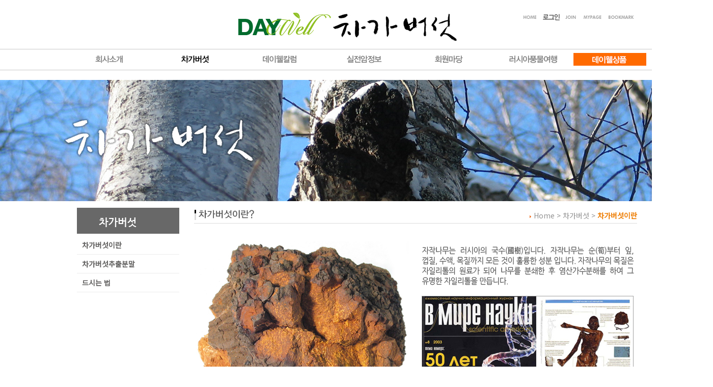

--- FILE ---
content_type: text/html; charset=euc-kr
request_url: http://day-well.com/mall/homepage.php?homefile=product_01.html
body_size: 4096
content:
<!DOCTYPE HTML PUBLIC "-//W3C//DTD HTML 4.01 Transitional//EN" "http://www.w3.org/TR/html4/loose.dtd">
<html xmlns="http://www.w3.org/1999/xhtml" lang="ko" xml:lang="ko">
<head>
   <title>데이웰 차가버섯</title>
    <meta http-equiv='Content-Type' content='text/html; charset=euc-kr'>	
	<META HTTP-EQUIV="imagetoolbar" CONTENT="no">
	<meta name="viewport" content="width=1400px">

					<script type="text/javascript" src="http://wcs.naver.net/wcslog.js"></script>
		<script type="text/javascript">
		if(!wcs_add) var wcs_add = {};
		wcs_add["wa"] = ""; //네이버 공동유입스크립트 Account ID는 [쇼핑광고센터>정보관리>정보수정] 에서 확인가능
		//if (!_nasa) var _nasa={};
		wcs.inflow("day-well.com");
		</script>





		















































<!-- start facebook meta tag -->
<meta name="robots" content="index,follow">
<meta name="NaverBot" content="All">
<meta name="NaverBot" content="index,follow">
<meta name="Yeti" content="All">
<meta name="Yeti" content="index,follow">

<link rel="canonical" href="http://day-well.com">
<meta property="og:image" content=""/>
<meta property="og:title" content="데이웰 차가버섯">
<meta property="og:description" content="">
<meta property="og:url" content="http://day-well.com">
<meta name="description" content="">
<meta name="title" content="데이웰 차가버섯" />
<link rel="image_src" href="" />
<!-- end facebook meta tag -->
	<link rel="StyleSheet" HREF="css/button_basic.css" type="text/css">
	<link rel="StyleSheet" HREF="skin/gaga_basic_skin/css/morning.css" type="text/css">
	<link rel="StyleSheet" HREF="skin/gaga_basic_skin/css/orbit.css" type="text/css">

	<script src="js/jquery-1.11.3.js"></script>
	<script language="javascript" src="js/jquery.orbit.js"></script>

	<script type="text/javascript" src="./cheditor/cheditor.js"></script>
	<script type="text/javascript" src="js/hd_libc.js"></script>
	<script type="text/javascript" src="js/hd_min.js"></script>
	<script type="text/javascript" src="js/hd_objc.js"></script>
	<script type="text/javascript" src="js/skin_basic.js"></script>
	<script type="text/javascript" src="js/back_bg.js"></script>
	<script type="text/javascript" src="js/todaygoods.js"></script>

	<link rel="StyleSheet" HREF="js/bxslider/jquery.bxslider.css" type="text/css">
	<script language="javascript" src="js/bxslider/jquery.bxslider.js"></script>

	<script language="javascript" src="js/carouFredSel/jquery.carouFredSel-6.2.1-packed.js"></script>
	<script type="text/javascript" language="javascript" src="js/carouFredSel/helper-plugins/jquery.touchSwipe.min.js"></script>

	<style type="text/css">
	.zoomimg_wrap img{border:1px solid #dddddd;}
	</style>


</head>
<body bgcolor="#FFFFFF" text="#000000" leftmargin="0" topmargin="0" marginwidth="0" marginheight="0" >

<div class="document_start"></div>

<!--// 상단팝업 -->


<!-- 오늘본 상품 -->
<!--// 오늘본 상품 -->



<table width="100%" border="0" cellspacing="0" cellpadding="0" align="center">
  <tr>
    <td><!-- 전체테이블 -->
	    <!-- 상단 -->
		<table width="1140" border="0" cellspacing="0" cellpadding="0" align="center" style="margin:0 auto"> 
	      <tr>
	        <td align="right">
			
				<table width="100%"border="0" cellspacing="0" cellpadding="0">
				  <tr>
				
					<!-- 상단로고 -->
					<td width="797" align="right"><a href='index.php' target='_self'><img src='./board_data/logo.gif' width='486' height='96' border='0'></a></td>
					<td align="right" valign="top" style="padding-right:21px">
						<table  border="0" cellspacing="0" cellpadding="0">
						  <tr>
						   <!-- 로그인바  -->
						   <td><a href="index.php"><img src="skin/gaga_basic_skin/image/top_home.gif"></a></td>  
						    <!-- 로그인전 버튼출력 -->
													   <td><a href="m_login.php"><img src="skin/gaga_basic_skin/image/top_login.gif"></a></td>
						   <td><a href="m_member.php"><img src="skin/gaga_basic_skin/image/top_join.gif"></a></td>
						      
						   <td><a href="m_cart.php"><img src="skin/gaga_basic_skin/image/top_mypage.gif"></a></td>
						   <td><a href="#" onClick="javascript:window.external.AddFavorite('http://www.day-well.com', '데이웰 차가버섯')"><img src="skin/gaga_basic_skin/image/top_book.gif" border="0"></a></td>
						    <!-- 로그인바  -->
						</tr>
					  </table>
				  </td>
				 </tr>
	           </table>

			</td>
	      </tr>
	    </table>

	   <table width="100%" border="0" cellspacing="0" cellpadding="0">
         <tr>
           <td height="1" bgcolor="c8c8c8"></td>
         </tr>
         <tr>
           <td>
		     <table width="1140" border="0" cellspacing="0" cellpadding="0" align="center" style="margin:0 auto">
		       <tr>
		         <td>
		     
							<!-- --------------------------------------------------------------------------------------------------------- -->
							<script>
								$(function(){
									$("#top_bt_2").attr('src','skin/gaga_basic_skin/image/menu02_ov.gif');
									$("#top_menu_2").show();
								})

								function main_menu(num){						
									$("#top_bt_1").attr('src','skin/gaga_basic_skin/image/menu01.gif');
									$("#top_bt_2").attr('src','skin/gaga_basic_skin/image/menu02.gif');
									$("#top_bt_3").attr('src','skin/gaga_basic_skin/image/menu03.gif');
									$("#top_bt_4").attr('src','skin/gaga_basic_skin/image/menu04.gif');
									$("#top_bt_5").attr('src','skin/gaga_basic_skin/image/menu05.gif');
									$("#top_bt_6").attr('src','skin/gaga_basic_skin/image/menu06.gif');
									$("#top_bt_7").attr('src','skin/gaga_basic_skin/image/menu07.gif');
									$("#top_bt_"+num).attr('src','skin/gaga_basic_skin/image/menu0'+num+'_ov.gif');

									$("div[id^='top_menu_']").hide();
									$("#top_menu_"+num).show();
								}
							  </script>

								  <div style="position:relative;">
								  
								  <!-- 메인메뉴 -->

									  <table border="0" cellspacing="0" cellpadding="0">
										<tr> 
										  <td><a href="homepage.php?homefile=introduce_01.html"><img src="skin/gaga_basic_skin/image/menu01.gif" id="top_bt_1" onmouseover="main_menu('1')" onmouseout="main_menu('2')"></a></td>
										  <td><a href="homepage.php?homefile=product_01.html"><img src="skin/gaga_basic_skin/image/menu02.gif" id="top_bt_2" onmouseover="main_menu('2')" onmouseout="main_menu('2')"></a></td>
										  <td><a href="m_board.php?ps_db=column_1"><img src="skin/gaga_basic_skin/image/menu03.gif" id="top_bt_3" onmouseover="main_menu('3')" onmouseout="main_menu('2')"></a></td>
										  <td><a href="m_board.php?ps_db=info_1"><img src="skin/gaga_basic_skin/image/menu04.gif" id="top_bt_4" onmouseover="main_menu('4')" onmouseout="main_menu('2')"></a></td>
										  <td><a href="m_board.php?ps_db=faq"><img src="skin/gaga_basic_skin/image/menu05.gif" id="top_bt_5" onmouseover="main_menu('5')" onmouseout="main_menu('2')"></a></td>
										  <td><a href="m_board.php?ps_db=photo_russia"><img src="skin/gaga_basic_skin/image/menu06.gif" id="top_bt_6" onmouseover="main_menu('6')" onmouseout="main_menu('2')"></a></td>
										  <td><a href="m_mall_list.php?ps_ctid=00000000"><img src="skin/gaga_basic_skin/image/menu07.gif" id="top_bt_7" onmouseover="main_menu('7')" onmouseout="main_menu('2')"></a></td>
										</tr>
									  </table>
									<!--// 메인메뉴 -->
							   </div>
						 
					 <!-- ---------------------------------------------------------------- -->
			      </td>
		        </tr>
		      </table>
			
          </td>
         </tr>
         <tr>
           <td height="1" bgcolor="c8c8c8"></td>
         </tr>
       </table>
<!-- //상단 -->


<!-- sub ---------------------------------------------------------->
<div style="height:19px"></div>
	  
<style type="text/css">
	.cate > li {font-size:14px;font-weight:bold}
	.cate > li a{display:block;line-height:20px;border-bottom:1px solid #ececec;padding:8px 0 8px 10px;color:#656463;}
	
	.cate li a:link {color:#65646;}
	.cate li a:visited {color:#656463; text-decoration:none;}
	.cate li a:hover {color:#fb6504;}
</style> 	   
	   
	   
	  
	   
	   <table width="1400" border="0" cellspacing="0" cellpadding="0" align="center" style="margin:0 auto">
	     <tr>
	       <td>
			  			   <img src="skin/gaga_basic_skin/image/sub02.jpg">
			  
		   </td>
	     </tr>
	   </table>
	   
	   <table width="1140" border="0" cellspacing="0" cellpadding="0" align="center" style="margin:0 auto">
	      <tr>
		   <td height="13"></td>
		  </tr>
		 <tr>
	       <td width="201" valign="top" style="padding-left:21px">


				<ul class="cate">
				    				
										<li><img src="skin/gaga_basic_skin/image/sub_menu02.gif"></li>
					<li><a href="homepage.php?homefile=product_01.html">차가버섯이란</a></li>
					<li><a href="homepage.php?homefile=product_02.html">차가버섯추출분말</a></li>
					<li><a href="homepage.php?homefile=product_03.html">드시는 법</a></li>
				    				   
				    				

				    				
				    				
				   
                 
				   
				   
				   						
				</ul>
				
				<!-- 좌측 고객센터 -->
				<div style="padding:50px 0 160px 0"></div>
		   </td>
		   <td width="29">&nbsp;</td>
		   <td valign="top" style="padding-right:19px">
		   		   
		   
		<!--네비 출력-->
                       <table width="100%" border="0" cellspacing="0" cellpadding="0" align="center">
			  <tr>
				<td style="color:#ee8009"><img src='./skin/gaga_basic_skin/image/title02-01.gif'></td>
				<td align="right"><img src='./skin/gaga_basic_skin/image/L_dot.gif'><FONT color='#ee8009'><FONT color='#939393'> Home > 차가버섯 > </font> <b>차가버섯이란</b></font></td>
			  </tr>
			</table>
			<div style="height:1px;background-color:#dddddd"></div>
	       
      <!--//네비 출력-->



	<div style="text-align:center;;padding-top:27px">
		<img src="skin/gaga_basic_skin/image/chaga01.jpg">
	</div>

	<script type="text/javascript">
//네이버체크아웃
wcs_do();
</script>

          			</td>
	     </tr>
	   </table>
<!-- //sub -->	   
		


	
<!-- 하단 -->

		<div style="height:35px;background-color:#686868">
		<table width="1140" border="0" cellspacing="0" cellpadding="0" align="center" style="margin:0 auto">
		  <tr>
		   <td height="11"></td>
		  </tr>
		  <tr>
			<!-- 하단메뉴 -->
			<td width="257">&nbsp;</td>
			<td width="1"><a href="homepage.php?homefile=introduce_01.html"><img src="skin/gaga_basic_skin/image/L_bottom_menu_01.gif"></a></td>
			<td width="1"><a href="m_page.php?ps_pname=page_private2"><img src="skin/gaga_basic_skin/image/L_bottom_menu_02.gif"></a></td>
			<td width="1"><a href="m_page.php?ps_pname=page_member2"><img src="skin/gaga_basic_skin/image/L_bottom_menu_03.gif"></a></td>
			<td><a href="homepage.php?homefile=introduce_03.html"><img src="skin/gaga_basic_skin/image/L_bottom_menu_04.gif"></a></td>
			<!-- //하단메뉴 -->
		  </tr>
		</table>
		</div>
			
        <table width="1140" border="0" cellspacing="0" cellpadding="0" align="center" style="margin:0 auto">
          <tr>
		   <td height="19"></td>
		  </tr>
		  <tr>
            <!-- 하단로고 -->
			<td width="170"valign="top" align="right" style="padding-top:7px"><a href='index.php' target='_self'><img src='./board_data/L_bottom_logo.gif' width='80' height='25' border='0'></a></td>
			<!-- 사업자 -->
			<td width="708" style="padding:6px 0 0 27px"><img src="skin/gaga_basic_skin/image/L_bottom_copyright_01.gif"></td>
			<!-- 웹싸이트 아이콘 -->
			<td valign="top">
				<span class=""><img src="skin/gaga_basic_skin/image/L_bottom_web_01.gif">
				</span><span class=""><img src="skin/gaga_basic_skin/image/L_bottom_web_02.gif">
				</span><span class=""><img src="skin/gaga_basic_skin/image/L_bottom_web_03.gif"></span>
			</td>
          </tr>
		  <tr>
		   <td height="17"></td>
		  </tr>
        </table>
        
	
<!-- //하단 -->	
	</td><!--//전체테이블  -->
  </tr>
</table>

</body>
</html>


<!--
 PROGRAM 

 Total Program Operation Time : 0.0321
-->


<!-- 암전팝업 -->
<script type="text/javascript">
$(window).scroll(function(){
	var position = $(window).scrollTop();
	$("#popup_new").stop().animate({top:position+40},700);
});
</script>

<div id="popup_new" style="position:absolute;z-index:1; left:100px;top:100px;background-color:#ffffff;display:none">
	<div class="close_ani" style='position:absolute;top:-33px;right:-33px;cursor:pointer;' onclick="onofflayer('popup_new');onofflayer('div_bg')"><img src="./image/bt_close2.png"></div>
	<iframe name="popup_new" src='' width="900" height="700" frameborder="0" scrolling="auto" marginwidth="0" marginheight="0" leftmargin="0" topmargin="0" style="border:3px solid #000000;padding:10px"></iframe>
</div>
<!--// 암전팝업 -->

<!-- 암전배경 -->
<div id="div_bg" style="position:absolute;display:none;left:0;top:0;width:100%;height:100%;background-color:#000000;opacity:0.7">&nbsp;</div>
<script type="text/javascript">
$(function(){
	var documentheight = $(document).height();
	var documentwidth = $(document).width();
	$("#div_bg").css({"width":documentwidth});
	$("#div_bg").css({"height":documentheight});
});
$(window).resize(function() {
	var documentheight = $(document).height();
	var documentwidth = $(document).width();
	$("#div_bg").css({"width":documentwidth});
	$("#div_bg").css({"height":documentheight});
 })
</script>
<!--// 암전배경 -->

<!--
--------------------------[ 가가몰 저작권 명시 ]--------------------------
본 쇼핑몰(가가몰)은 가가홈페이지디자이너(http://hdesigner.net)에서만 판매됩니다.
가가몰의 부분적인 소스(코딩,프로그램소스)를 재조합하여 별도의 스킨을 제작
하거나 재판매 하는 행위는 금지합니다.
----------------------------------------------------------------------------
가가몰은 1회구입시 하나의 사이트에서만 설치운영이 가능하며 복제하여 허가 없이 
사용되는 것을 금지합니다. (라이센스 권한에 대한 내용은 당사 홈페이지 참조)
----------------------------------------------------------------------------
website : http://hdesigner.net
tel : 0505-988-0112
ceo : sin yong sang
------------------------------------------------------------------------------>

--- FILE ---
content_type: text/css
request_url: http://day-well.com/mall/css/button_basic.css
body_size: 2538
content:
/* 버튼만들기 (에니메이션) <a href="" class="bts_ani icon_ani bts_basic" >버튼</a>*/
.bts_ani{position:relative;overflow:hidden;display:inline-block;}
.bts_ani::after{content:'';position:absolute;background-color:#2098d1;width:0%;height:100px;top:0;left:0;z-index:-1;transition:all .6s;}
.bts_ani:hover:after{width:100%; }
.bts_ani.icon_ani:hover.bts_ani i{animation: iconAni 1s;animation-iteration-count: infinite;}

.bts_basic{padding:15px 30px;background-color:#272727;color:#ffffff;text-decoration:none;box-sizing:border-box;border:0;cursor:pointer}
.bts_basic:hover{color:#ffffff;z-index:2}

@keyframes iconAni{
	0%{transform:translate(0%, 0%);}
	50%{transform:translate(5px,0);}
	100%{transform:translate(0%, 0%);}
}


/* 버튼만들기 */
a.bts,a.bts:link{
	display:inline-block;
	padding:0.5em 0.9em;
	text-decoration:none;
}
a.bts:hover{
	filter:alpha(opacity=70);
	opacity: 0.7;
	-moz-opacity:0.3;
}

a.fontsize11{font-size:11px;}
a.fontsize12{font-size:12px;}
a.fontsize13{font-size:13px;}
a.fontsize14{font-size:14px;}
a.fontsize15{font-size:15px;}
a.fontsize16{font-size:16px;}
a.fontsize17{font-size:17px;}
a.fontsize18{font-size:18px;}
a.fontsize19{font-size:19px;}
a.fontsize20{font-size:20px;}
a.fontsize21{font-size:21px;}
a.fontsize22{font-size:22px;}
a.fontsize23{font-size:23px;}
a.fontsize24{font-size:24px;}
a.fontsize25{font-size:25px;}
a.fontsize26{font-size:26px;}
a.fontsize27{font-size:27px;}
a.fontsize28{font-size:28px;}
a.fontsize29{font-size:29px;}
a.fontsize30{font-size:30px;}
a.fontsize31{font-size:31px;}
a.fontsize32{font-size:32px;}
a.fontsize33{font-size:33px;}
a.fontsize34{font-size:34px;}
a.fontsize35{font-size:35px;}
a.fontsize36{font-size:36px;}
a.fontsize37{font-size:37px;}
a.fontsize38{font-size:38px;}
a.fontsize39{font-size:39px;}
a.fontsize40{font-size:40px;}
.b{font-weight:bolder}
.c{text-align:center}
a.black,a.black:link,a.black:active,a.black:focus,a.black:visited{background-color:#555555;border:1px solid #2e2e2e;color:#ffffff;}
a.red,a.red:link,a.red:active,a.red:focus,a.red:visited{background-color:#de0a0a;border:1px solid #910000;color:#ffffff;}
a.orang,a.orang:link,a.orang:active,a.orang:focus,a.orang:visited{background-color:#ff6600;border:1px solid #ce5700;color:#ffffff;}
a.green,a.green:link,a.green:active,a.green:focus,a.green:visited{background-color:#4ea40f;border:1px solid #41860f;color:#ffffff;}
a.blue,a.blue:link,a.blue:active,a.blue:focus,a.blue:visited{background-color:#375d9d;border:1px solid #27477c;color:#ffffff;}
a.violet,a.violet:link,a.violet:active,a.violet:focus,a.violet:visited{background-color:#5f28c2;border:1px solid #481b9a;color:#ffffff;}
a.white,a.white:link,a.white:active,a.white:focus,a.white:visited{background-color:#ffffff;border:1px solid #d9d9d9;border-right:1px solid #adadad;border-bottom:1px solid #adadad;color:#6a6a6a;}


/* 그래픽 버튼 만들기 */
.bt_type a{overflow:hidden;font-size:11px;font-family:돋움;letter-spacing:-1px;text-align:center;text-decoration:none;background:url(../image/A_bt_basic.png);background-repeat:no-repeat;}

/*-------------- 작은버튼 --------------*/
a:link.bt_type1_w_2,a:visited.bt_type1_w_2{display:block;color:#696969;width:26px;height:17px;background-Position:0 0;vertical-align:middle;line-height:18px;}
a:link.bt_type1_w_3,a:visited.bt_type1_w_3{display:block;color:#696969;width:37px;height:17px;background-Position:-27px 0;vertical-align:middle;line-height:18px}
a:link.bt_type1_w_4,a:visited.bt_type1_w_4{display:block;color:#696969;width:47px;height:17px;background-Position:-65px 0;vertical-align:middle;line-height:18px}
a:link.bt_type1_w_5,a:visited.bt_type1_w_5{display:block;color:#696969;width:59px;height:17px;background-Position:-113px 0;vertical-align:middle;line-height:18px}

a:link.bt_type1_g_2,a:visited.bt_type1_g_2{display:block;color:#ffffff;width:26px;height:17px;background-Position:0 -18px;}
a:link.bt_type1_g_3,a:visited.bt_type1_g_3{display:block;color:#ffffff;width:37px;height:17px;background-Position:-27px -18px;vertical-align:middle;line-height:18px}
a:link.bt_type1_g_4,a:visited.bt_type1_g_4{display:block;color:#ffffff;width:47px;height:17px;background-Position:-65px -18px;vertical-align:middle;line-height:18px}
a:link.bt_type1_g_5,a:visited.bt_type1_g_5{display:block;color:#ffffff;width:59px;height:17px;background-Position:-113px -18px;vertical-align:middle;line-height:18px}

a:link.bt_type1_b_2,a:visited.bt_type1_b_2{display:block;color:#ffffff;width:26px;height:17px;background-Position:0 -36px;vertical-align:middle;line-height:18px}
a:link.bt_type1_b_3,a:visited.bt_type1_b_3{display:block;color:#ffffff;width:37px;height:17px;background-Position:-27px -36px;vertical-align:middle;line-height:18px}
a:link.bt_type1_b_4,a:visited.bt_type1_b_4{display:block;color:#ffffff;width:47px;height:17px;background-Position:-65px -36px;vertical-align:middle;line-height:18px}
a:link.bt_type1_b_5,a:visited.bt_type1_b_5{display:block;color:#ffffff;width:59px;height:17px;background-Position:-113px -36px;vertical-align:middle;line-height:18px}

a:link.bt_type1_r_2,a:visited.bt_type1_r_2{display:block;color:#ffffff;width:26px;height:17px;background-Position:0 -54px;vertical-align:middle;line-height:18px}
a:link.bt_type1_r_3,a:visited.bt_type1_r_3{display:block;color:#ffffff;width:37px;height:17px;background-Position:-27px -54px;vertical-align:middle;line-height:18px}
a:link.bt_type1_r_4,a:visited.bt_type1_r_4{display:block;color:#ffffff;width:47px;height:17px;background-Position:-65px -54px;vertical-align:middle;line-height:18px}
a:link.bt_type1_r_5,a:visited.bt_type1_r_5{display:block;color:#ffffff;width:59px;height:17px;background-Position:-113px -54px;vertical-align:middle;line-height:18px}

a:link.bt_type1_y_2,a:visited.bt_type1_y_2{display:block;color:#ffffff;width:26px;height:17px;background-Position:0 -72px;vertical-align:middle;line-height:18px}
a:link.bt_type1_y_3,a:visited.bt_type1_y_3{display:block;color:#ffffff;width:37px;height:17px;background-Position:-27px -72px;vertical-align:middle;line-height:18px}
a:link.bt_type1_y_4,a:visited.bt_type1_y_4{display:block;color:#ffffff;width:47px;height:17px;background-Position:-65px -72px;vertical-align:middle;line-height:18px}
a:link.bt_type1_y_5,a:visited.bt_type1_y_5{display:block;color:#ffffff;width:59px;height:17px;background-Position:-113px -72px;vertical-align:middle;line-height:18px}

a:link.bt_type1_gr_2,a:visited.bt_type1_gr_2{display:block;color:#ffffff;width:26px;height:17px;background-Position:0 -90px;vertical-align:middle;line-height:18px}
a:link.bt_type1_gr_3,a:visited.bt_type1_gr_3{display:block;color:#ffffff;width:37px;height:17px;background-Position:-27px -90px;vertical-align:middle;line-height:18px}
a:link.bt_type1_gr_4,a:visited.bt_type1_gr_4{display:block;color:#ffffff;width:47px;height:17px;background-Position:-65px -90px;vertical-align:middle;line-height:18px}
a:link.bt_type1_gr_5,a:visited.bt_type1_gr_5{display:block;color:#ffffff;width:59px;height:17px;background-Position:-113px -90px;vertical-align:middle;line-height:18px}

/*-------------- 기본버튼 --------------*/
a:link.bt_type2_w_2,a:visited.bt_type2_w_2{display:block;color:#696969;width:37px;height:21px;padding:0;background-Position:0 -112px;vertical-align:middle;line-height:24px}
a:link.bt_type2_w_3,a:visited.bt_type2_w_3{display:block;color:#696969;width:46px;height:21px;padding:0;background-Position:-38px -112px;vertical-align:middle;line-height:24px}
a:link.bt_type2_w_4,a:visited.bt_type2_w_4{display:block;color:#696969;width:55px;height:21px;padding:0;background-Position:-85px -112px;vertical-align:middle;line-height:24px}
a:link.bt_type2_w_5,a:visited.bt_type2_w_5{display:block;color:#696969;width:65px;height:21px;padding:0;background-Position:-141px -112px;vertical-align:middle;line-height:24px}
a:link.bt_type2_w_6,a:visited.bt_type2_w_6{display:block;color:#696969;width:123px;height:21px;padding:0;background-Position:-207px -112px;vertical-align:middle;line-height:24px}

a:link.bt_type2_g_2,a:visited.bt_type2_g_2{display:block;color:#ffffff;width:37px;height:21px;padding:0;background-Position:0 -134px;vertical-align:middle;line-height:24px}
a:link.bt_type2_g_3,a:visited.bt_type2_g_3{display:block;color:#ffffff;width:46px;height:21px;padding:0;background-Position:-38px -134px;vertical-align:middle;line-height:24px}
a:link.bt_type2_g_4,a:visited.bt_type2_g_4{display:block;color:#ffffff;width:55px;height:21px;padding:0;background-Position:-85px -134px;vertical-align:middle;line-height:24px}
a:link.bt_type2_g_5,a:visited.bt_type2_g_5{display:block;color:#ffffff;width:65px;height:21px;padding:0;background-Position:-141px -134px;vertical-align:middle;line-height:24px}
a:link.bt_type2_g_6,a:visited.bt_type2_g_6{display:block;color:#ffffff;width:123px;height:21px;padding:0;background-Position:-207px -134px;vertical-align:middle;line-height:24px}

a:link.bt_type2_b_2,a:visited.bt_type2_b_2{display:block;color:#ffffff;width:37px;height:21px;padding:0;background-Position:0 -156px;vertical-align:middle;line-height:24px}
a:link.bt_type2_b_3,a:visited.bt_type2_b_3{display:block;color:#ffffff;width:46px;height:21px;padding:0;background-Position:-38px -156px;vertical-align:middle;line-height:24px}
a:link.bt_type2_b_4,a:visited.bt_type2_b_4{display:block;color:#ffffff;width:55px;height:21px;padding:0;background-Position:-85px -156px;vertical-align:middle;line-height:24px}
a:link.bt_type2_b_5,a:visited.bt_type2_b_5{display:block;color:#ffffff;width:65px;height:21px;padding:0;background-Position:-141px -156px;vertical-align:middle;line-height:24px}
a:link.bt_type2_b_6,a:visited.bt_type2_b_6{display:block;color:#ffffff;width:123px;height:21px;padding:0;background-Position:-207px -156px;vertical-align:middle;line-height:24px}

a:link.bt_type2_r_2,a:visited.bt_type2_r_2{display:block;color:#ffffff;width:37px;height:21px;padding:0;background-Position:0 -178px;vertical-align:middle;line-height:24px}
a:link.bt_type2_r_3,a:visited.bt_type2_r_3{display:block;color:#ffffff;width:46px;height:21px;padding:0;background-Position:-38px -178px;vertical-align:middle;line-height:24px}
a:link.bt_type2_r_4,a:visited.bt_type2_r_4{display:block;color:#ffffff;width:55px;height:21px;padding:0;background-Position:-85px -178px;vertical-align:middle;line-height:24px}
a:link.bt_type2_r_5,a:visited.bt_type2_r_5{display:block;color:#ffffff;width:65px;height:21px;padding:0;background-Position:-141px -178px;vertical-align:middle;line-height:24px}
a:link.bt_type2_r_6,a:visited.bt_type2_r_6{display:block;color:#ffffff;width:123px;height:21px;padding:0;background-Position:-207px -178px;vertical-align:middle;line-height:24px}

a:link.bt_type2_y_2,a:visited.bt_type2_y_2{display:block;color:#ffffff;width:37px;height:21px;padding:0;background-Position:0 -200px;vertical-align:middle;line-height:24px}
a:link.bt_type2_y_3,a:visited.bt_type2_y_3{display:block;color:#ffffff;width:46px;height:21px;padding:0;background-Position:-38px -200px;vertical-align:middle;line-height:24px}
a:link.bt_type2_y_4,a:visited.bt_type2_y_4{display:block;color:#ffffff;width:55px;height:21px;padding:0;background-Position:-85px -200px;vertical-align:middle;line-height:24px}
a:link.bt_type2_y_5,a:visited.bt_type2_y_5{display:block;color:#ffffff;width:65px;height:21px;padding:0;background-Position:-141px -200px;vertical-align:middle;line-height:24px}
a:link.bt_type2_y_6,a:visited.bt_type2_y_6{display:block;color:#ffffff;width:123px;height:21px;padding:0;background-Position:-207px -200px;vertical-align:middle;line-height:24px}

a:link.bt_type2_gr_2,a:visited.bt_type2_gr_2{display:block;color:#ffffff;width:37px;height:21px;padding:0;background-Position:0 -222px;vertical-align:middle;line-height:24px}
a:link.bt_type2_gr_3,a:visited.bt_type2_gr_3{display:block;color:#ffffff;width:46px;height:21px;padding:0;background-Position:-38px -222px;vertical-align:middle;line-height:24px}
a:link.bt_type2_gr_4,a:visited.bt_type2_gr_4{display:block;color:#ffffff;width:55px;height:21px;padding:0;background-Position:-85px -222px;vertical-align:middle;line-height:24px}
a:link.bt_type2_gr_5,a:visited.bt_type2_gr_5{display:block;color:#ffffff;width:65px;height:21px;padding:0;background-Position:-141px -222px;vertical-align:middle;line-height:24px}
a:link.bt_type2_gr_6,a:visited.bt_type2_gr_6{display:block;color:#ffffff;width:123px;height:21px;padding:0;background-Position:-207px -222px;vertical-align:middle;line-height:24px}


/*-------------- 중간버튼 --------------*/
a:link.bt_type3_w_2,a:visited.bt_type3_w_2{display:block;color:#696969;width:47px;height:26px;padding:0;background-Position:0 -248px; font-weight:bold;vertical-align:middle;line-height:31px}
a:link.bt_type3_w_3,a:visited.bt_type3_w_3{display:block;color:#696969;width:63px;height:26px;padding:0;background-Position:-48px -248px; font-weight:bold;vertical-align:middle;line-height:31px}
a:link.bt_type3_w_4,a:visited.bt_type3_w_4{display:block;color:#696969;width:73px;height:26px;padding:0;background-Position:-112px -248px; font-weight:bold;vertical-align:middle;line-height:31px}
a:link.bt_type3_w_5,a:visited.bt_type3_w_5{display:block;color:#696969;width:87px;height:26px;padding:0;background-Position:-186px -248px; font-weight:bold;vertical-align:middle;line-height:31px}

a:link.bt_type3_g_2,a:visited.bt_type3_g_2{display:block;color:#ffffff;width:47px;height:26px;padding:0;background-Position:0 -275px; font-weight:bold;vertical-align:middle;line-height:31px}
a:link.bt_type3_g_3,a:visited.bt_type3_g_3{display:block;color:#ffffff;width:63px;height:26px;padding:0;background-Position:-48px -275px; font-weight:bold;vertical-align:middle;line-height:31px}
a:link.bt_type3_g_4,a:visited.bt_type3_g_4{display:block;color:#ffffff;width:73px;height:26px;padding:0;background-Position:-112px -275px; font-weight:bold;vertical-align:middle;line-height:31px}
a:link.bt_type3_g_5,a:visited.bt_type3_g_5{display:block;color:#ffffff;width:87px;height:26px;padding:0;background-Position:-186px -275px; font-weight:bold;vertical-align:middle;line-height:31px}

a:link.bt_type3_b_2,a:visited.bt_type3_b_2{display:block;color:#ffffff;width:47px;height:26px;padding:0;background-Position:0 -302px; font-weight:bold;vertical-align:middle;line-height:31px}
a:link.bt_type3_b_3,a:visited.bt_type3_b_3{display:block;color:#ffffff;width:63px;height:26px;padding:0;background-Position:-48px -302px; font-weight:bold;vertical-align:middle;line-height:31px}
a:link.bt_type3_b_4,a:visited.bt_type3_b_4{display:block;color:#ffffff;width:73px;height:26px;padding:0;background-Position:-112px -302px; font-weight:bold;vertical-align:middle;line-height:31px}
a:link.bt_type3_b_5,a:visited.bt_type3_b_5{display:block;color:#ffffff;width:87px;height:26px;padding:0;background-Position:-186px -302px; font-weight:bold;vertical-align:middle;line-height:31px}

a:link.bt_type3_r_2,a:visited.bt_type3_r_2{display:block;color:#ffffff;width:47px;height:26px;padding:0;background-Position:0 -329px; font-weight:bold;vertical-align:middle;line-height:31px}
a:link.bt_type3_r_3,a:visited.bt_type3_r_3{display:block;color:#ffffff;width:63px;height:26px;padding:0;background-Position:-48px -329px; font-weight:bold;vertical-align:middle;line-height:31px}
a:link.bt_type3_r_4,a:visited.bt_type3_r_4{display:block;color:#ffffff;width:73px;height:26px;padding:0;background-Position:-112px -329px; font-weight:bold;vertical-align:middle;line-height:31px}
a:link.bt_type3_r_5,a:visited.bt_type3_r_5{display:block;color:#ffffff;width:87px;height:26px;padding:0;background-Position:-186px -329px; font-weight:bold;vertical-align:middle;line-height:31px}

a:link.bt_type3_y_2,a:visited.bt_type3_y_2{display:block;color:#ffffff;width:47px;height:26px;padding:0;background-Position:0 -356px; font-weight:bold;vertical-align:middle;line-height:31px}
a:link.bt_type3_y_3,a:visited.bt_type3_y_3{display:block;color:#ffffff;width:63px;height:26px;padding:0;background-Position:-48px -356px; font-weight:bold;vertical-align:middle;line-height:31px}
a:link.bt_type3_y_4,a:visited.bt_type3_y_4{display:block;color:#ffffff;width:73px;height:26px;padding:0;background-Position:-112px -356px; font-weight:bold;vertical-align:middle;line-height:31px}
a:link.bt_type3_y_5,a:visited.bt_type3_y_5{display:block;color:#ffffff;width:87px;height:26px;padding:0;background-Position:-186px -356px; font-weight:bold;vertical-align:middle;line-height:31px}

a:link.bt_type3_gr_2,a:visited.bt_type3_gr_2{display:block;color:#ffffff;width:47px;height:26px;padding:0;background-Position:0 -383px; font-weight:bold;vertical-align:middle;line-height:31px}
a:link.bt_type3_gr_3,a:visited.bt_type3_gr_3{display:block;color:#ffffff;width:63px;height:26px;padding:0;background-Position:-48px -383px; font-weight:bold;vertical-align:middle;line-height:31px}
a:link.bt_type3_gr_4,a:visited.bt_type3_gr_4{display:block;color:#ffffff;width:73px;height:26px;padding:0;background-Position:-112px -383px; font-weight:bold;vertical-align:middle;line-height:31px}
a:link.bt_type3_gr_5,a:visited.bt_type3_gr_5{display:block;color:#ffffff;width:87px;height:26px;padding:0;background-Position:-186px -383px; font-weight:bold;vertical-align:middle;line-height:31px}


/*-------------- 큰버튼 --------------*/
a:link.bt_type4_w_2,a:visited.bt_type4_w_2{display:block;color:#696969;font-size:13px;width:84px;height:41px;padding:0px;background-Position:0 -415px; font-weight:bold;vertical-align:middle;line-height:44px}
a:link.bt_type4_w_3,a:visited.bt_type4_w_3{display:block;color:#696969;font-size:13px;width:93px;height:41px;padding:0px;background-Position:-84px -415px; font-weight:bold;vertical-align:middle;line-height:44px}
a:link.bt_type4_w_4,a:visited.bt_type4_w_4{display:block;color:#696969;font-size:13px;width:122px;height:41px;padding:0px;background-Position:-177px -415px; font-weight:bold;vertical-align:middle;line-height:44px}
a:link.bt_type4_w_5,a:visited.bt_type4_w_5{display:block;color:#696969;font-size:13px;width:168px;height:41px;padding:0px;background-Position:-299px -415px; font-weight:bold;vertical-align:middle;line-height:44px}

a:link.bt_type4_g_2,a:visited.bt_type4_g_2{display:block;color:#ffffff;font-size:13px;width:84px;height:41px;padding:0px;background-Position:0 -458px; font-weight:bold;vertical-align:middle;line-height:44px}
a:link.bt_type4_g_3,a:visited.bt_type4_g_3{display:block;color:#ffffff;font-size:13px;width:93px;height:41px;padding:0px;background-Position:-84px -458px; font-weight:bold;vertical-align:middle;line-height:44px}
a:link.bt_type4_g_4,a:visited.bt_type4_g_4{display:block;color:#ffffff;font-size:13px;width:122px;height:41px;padding:0px;background-Position:-177px -458px; font-weight:bold;vertical-align:middle;line-height:44px}
a:link.bt_type4_g_5,a:visited.bt_type4_g_5{display:block;color:#696969;font-size:13px;width:168px;height:41px;padding:0px;background-Position:-299px -458px; font-weight:bold;vertical-align:middle;line-height:44px}

a:link.bt_type4_b_2,a:visited.bt_type4_b_2{display:block;color:#ffffff;font-size:13px;width:84px;height:41px;padding:0px;background-Position:0 -501px; font-weight:bold;vertical-align:middle;line-height:44px}
a:link.bt_type4_b_3,a:visited.bt_type4_b_3{display:block;color:#ffffff;font-size:13px;width:93px;height:41px;padding:0px;background-Position:-84px -501px; font-weight:bold;vertical-align:middle;line-height:44px}
a:link.bt_type4_b_4,a:visited.bt_type4_b_4{display:block;color:#ffffff;font-size:13px;width:122px;height:41px;padding:0px;background-Position:-177px -501px; font-weight:bold;vertical-align:middle;line-height:44px}
a:link.bt_type4_b_5,a:visited.bt_type4_b_5{display:block;color:#696969;font-size:13px;width:168px;height:41px;padding:0px;background-Position:-299px -501px; font-weight:bold;vertical-align:middle;line-height:44px}

a:link.bt_type4_r_2,a:visited.bt_type4_r_2{display:block;color:#ffffff;font-size:13px;width:84px;height:41px;padding:0px;background-Position:0 -544px; font-weight:bold;vertical-align:middle;line-height:44px}
a:link.bt_type4_r_3,a:visited.bt_type4_r_3{display:block;color:#ffffff;font-size:13px;width:93px;height:41px;padding:0px;background-Position:-84px -544px; font-weight:bold;vertical-align:middle;line-height:44px}
a:link.bt_type4_r_4,a:visited.bt_type4_r_4{display:block;color:#ffffff;font-size:13px;width:122px;height:41px;padding:0px;background-Position:-177px -544px; font-weight:bold;vertical-align:middle;line-height:44px}
a:link.bt_type4_r_5,a:visited.bt_type4_r_5{display:block;color:#696969;font-size:13px;width:168px;height:41px;padding:0px;background-Position:-299px -544px; font-weight:bold;vertical-align:middle;line-height:44px}

a:link.bt_type4_y_2,a:visited.bt_type4_y_2{display:block;color:#ffffff;font-size:13px;width:84px;height:41px;padding:0px;background-Position:0 -587px; font-weight:bold;vertical-align:middle;line-height:44px}
a:link.bt_type4_y_3,a:visited.bt_type4_y_3{display:block;color:#ffffff;font-size:13px;width:93px;height:41px;padding:0px;background-Position:-84px -587px; font-weight:bold;vertical-align:middle;line-height:44px}
a:link.bt_type4_y_4,a:visited.bt_type4_y_4{display:block;color:#ffffff;font-size:13px;width:122px;height:41px;padding:0px;background-Position:-177px -587px; font-weight:bold;vertical-align:middle;line-height:44px}
a:link.bt_type4_y_5,a:visited.bt_type4_y_5{display:block;color:#696969;font-size:13px;width:168px;height:41px;padding:0px;background-Position:-299px -587px; font-weight:bold;vertical-align:middle;line-height:44px}

a:link.bt_type4_gr_2,a:visited.bt_type4_gr_2{display:block;color:#ffffff;font-size:13px;width:84px;height:41px;padding:0px;_padding:0px;background-Position:0 -630px; font-weight:bold;vertical-align:middle;line-height:44px}
a:link.bt_type4_gr_3,a:visited.bt_type4_gr_3{display:block;color:#ffffff;font-size:13px;width:93px;height:41px;padding:0px;_padding:0px;background-Position:-84px -630px; font-weight:bold;vertical-align:middle;line-height:44px}
a:link.bt_type4_gr_4,a:visited.bt_type4_gr_4{display:block;color:#ffffff;font-size:13px;width:122px;height:41px;padding:0px;background-Position:-177px -630px; font-weight:bold;vertical-align:middle;line-height:44px}
a:link.bt_type4_gr_5,a:visited.bt_type4_gr_5{display:block;color:#696969;font-size:13px;width:168px;height:41px;padding:0px;background-Position:-299px -630px; font-weight:bold;vertical-align:middle;line-height:44px}


--- FILE ---
content_type: text/css
request_url: http://day-well.com/mall/skin/gaga_basic_skin/css/morning.css
body_size: 2046
content:
	@import url('https://fonts.googleapis.com/css2?family=Noto+Sans+KR&display=swap');


	/* 요소(element) 여백 초기화  */
	html, body,
	div, span,
	dl, dt, dd, ul, ol, li,
	h1, h2, h3, h4, h5, h6,
	blockquote, p, address, pre, cite,
	form, fieldset, input, textarea, select,
	table, th, td {
		margin:0;
		padding:0;
		box-sizing:border-box;
		}

	/* 테이블설정 */
	table, th, td{
		margin:0;
	}

	caption{display:none}

	/* 목록 */
	ol, ul,li { list-style:none;padding:0;margin:0 }

	/* 테두리 없애기 */
	fieldset, img, abbr,acronym { border:0 none; } 


	/* 테이블 - 마크업에 'cellspacing="0"' 지정 함께 필요 */
	table {
		border-collapse: separate;
		border-spacing:0;
		border:0 none;
		}

	/* 텍스트 관련 요소 초기화 */
	address, caption, em, cite, th {
		font-weight:normal;
		font-style:normal;
		}
	ins { text-decoration:none; }
	del { text-decoration:line-through; }

	/* body 스타일 */
	body,td,div {
		color:#000000;
		font-size:14px;
		font-family:'Noto Sans KR', sans-serif;
		box-sizing:border-box;
	}

	/* 링크 */
	a, a:link {color:#4e4e4e;text-decoration:none;} 
	a:visited {color:#4e4e4e;text-decoration:none;}
	a:hover {color:#31456f;text-decoration:none;}
	a:focus {color:#4e4e4e;text-decoration:underline;}
	a:active {color:#4e4e4e;text-decoration:none;} 

	/* 이미지, 폼관련 요소 */
	label, select, input, textarea,span {
		vertical-align:middle;
		box-sizing:border-box;
	}

	select {
		padding:7px;
		font-size:14px;
		border:1px solid #9b9b9b
	}

	.memu{color:#593d19;font-size:9pt; font-family:굴림,tahoma;line-height:140%}
	A.menu:link {color:#000000; text-decoration:none;}
	A.menu:visited {color:#000000; text-decoration:none;}
	A.menu:hover {color:#FF0000; text-decoration:none;}


	.input_{border:1px solid #D8D8D8; background-color:#F5F5F5;padding:8px;box-sizing:border-box;}



	/* 시중가,판매가,포인트,상품명,간략설명*/
	.goodsName{font-size:13px;padding-bottom:10px;font-weight:400}
	.goodsMarketPrice{display:block;color:#787878}
	.goodsPrice{font-size:16px;font-weight:500;color:red;padding-bottom:8px}
	.goodsPoint{color:#3f7d9e}
	.goodsAdvance{color:#9c9c9c;font-size:0.9em;padding-bottom:8px}
	

	.goodsNumberIcon{position:relative;left:0px;top:0px;}
	.goodsNumberIcon img{display:block;position:absolute;z-index:1; left:0px; top:0px;}

	/* 카테고리 네비게이션 */
	.category_m{letter-spacing: 0px;}

	/* 필수입력마크 */
	.p{color:red;font-weight:bolder;padding-right:6px}

	/* 약관 */
	.member_agree h1{margin-bottom:5px}
	.member_agree h2{margin-bottom:5px;font-size:16px}
	.member_agree ol{margin-bottom:15px;padding-left:20px}
	.member_agree p{margin-bottom:15px;padding-left:20px}

	/* 상품목록 카테고리 상단버튼 */
	.bt_category_top{display:block;padding:14px;color:#333333;text-decoration:none;}
	a.bt_category_top:hover{font-weight:bolder;text-decoration:none;background-color:#fff8dd}

	/* 상품구매 가격내역 정보 */
	.userinfo_priceinfo{border-top:2px solid #3a3a3a;border-bottom:2px solid #3a3a3a;margin-top:10px;margin-bottom:10px}
	.userinfo_priceinfo td,.userinfo_priceinfo th{padding:12px;border-right:1px solid #dddddd;width:25%}
	.userinfo_priceinfo th{background-color:#ebebeb;font-weight:bolder}
	.userinfo_priceinfo td{text-align:center;font-family:tahoma;font-size:22px;font-weight:bolder;position:relative;padding:30px;}
	.userinfo_priceinfo_end{border-right:0;color:#db0000}
	.userinfo_priceinfo td div{position:absolute; z-index:1;right:-13px;top:32px;}

	.userinfo_priceinfo2{border-bottom:1px solid #dddddd;padding-bottom:10px;margin-bottom:10px}
	.userinfo_priceinfo2 span{display:inline-block;width:120px;}
	.total_price_show{color:red;font-weight:bolder;font-family:tahoma;font-size:20px}

	/* 장바구니 수량 */
	.cartnum_box{border-collapse:collapse;background-color:#ffffff}
	.cartnum_box td{border:1px solid #dddddd;padding:0;}
	.cartnum_box td input{border:0;text-align:center}

	/* 장바구니스탭 */
	.cart_step_number{border-radius:100px;border:1px solid #d2d2d2;background-color:#f2f2f2;color:#7d7d7d;font-size:20px;text-align:center;width:60px;height:60px;line-height:60px;padding:0}
	.cart_step_number_over{border-radius:100px;border:1px solid #242424;background-color:#242424;color:#ffffff;font-size:20px;text-align:center;width:60px;height:60px;line-height:60px;padding:0}
	.cart_step_number_line{height:1px;border-top:1px solid #d2d2d2}
	.cart_step_space{width:30px}
	.cart_step_text{padding-top:10px;text-align:center}

	/* 네비게이션 디자인 */
	.navi_design{display:none;background-color:#F5F5F5;border:1px solid #dddddd;text-align:left;height:50px;line-height:50px;}
	.navi_design ul{float:left;padding-left:10px}
	.navi_design ul li{float:left;padding:0 20px;background:url(../image/A_icon_7.gif);background-repeat:no-repeat;background-Position:100% 50%;}
	.navi_design ul li:last-child{background:url();}
	.subtitle{padding:20px 0;font-weight:bolder;}
	.subtitle_line{border-bottom:1px solid #dddddd}

	

	.input_ess{background:url(../../../image/input_ess.gif);background-repeat:no-repeat;background-Position:0% 0%;}
	.formtitle{padding:10px 0 10px 25px;margin-top:20px;font-weight:normal;text-align:left;font-size:1.2em;background:url(../../../image/icon_point.gif);background-repeat:no-repeat;background-Position:0px 50%;}

	/* 관리자전용알림 */
	.adminmess{background-color:#edefd6;border:1px solid #ccd189;padding:15px;text-align:center;color:#8c9339;display:block}

	/* 줌효과 */
	.zoomimg_wrap{transition:all .4s;}
	.zoomimg_wrap:hover{transform:scale(1.1);}